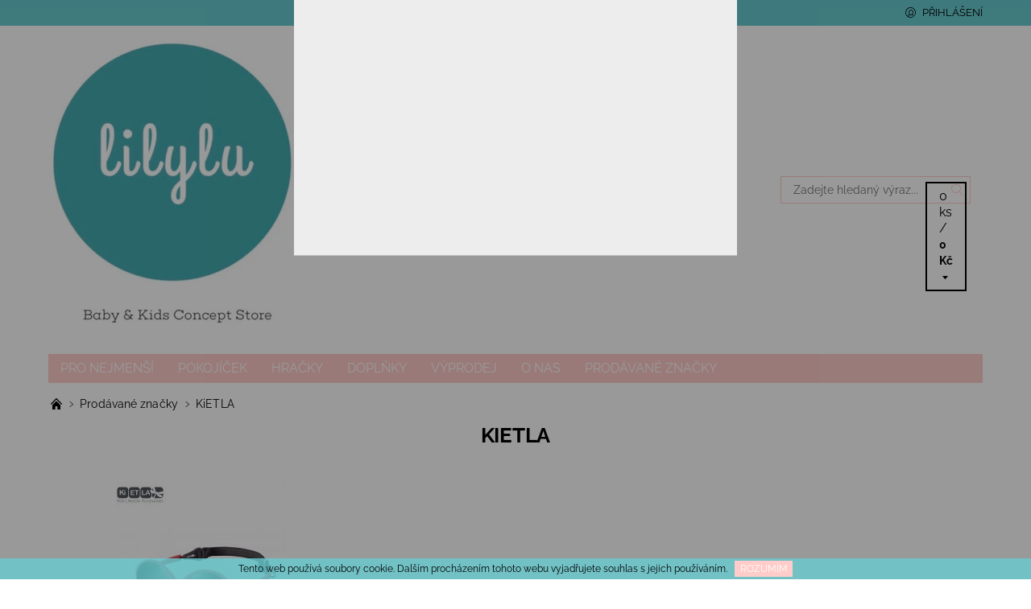

--- FILE ---
content_type: text/html; charset=utf-8
request_url: https://www.lilylu.cz/znacka/kietla/
body_size: 16864
content:
<!DOCTYPE html>
<html id="css" xml:lang='cs' lang='cs' class="external-fonts-loaded">
    <head>
        <link rel="preconnect" href="https://cdn.myshoptet.com" /><link rel="dns-prefetch" href="https://cdn.myshoptet.com" /><link rel="preload" href="https://cdn.myshoptet.com/prj/dist/master/cms/libs/jquery/jquery-1.11.3.min.js" as="script" />        <script>
dataLayer = [];
dataLayer.push({'shoptet' : {
    "pageId": -24,
    "pageType": "article",
    "currency": "CZK",
    "currencyInfo": {
        "decimalSeparator": ",",
        "exchangeRate": 1,
        "priceDecimalPlaces": 2,
        "symbol": "K\u010d",
        "symbolLeft": 0,
        "thousandSeparator": " "
    },
    "language": "cs",
    "projectId": 147233,
    "cartInfo": {
        "id": null,
        "freeShipping": false,
        "freeShippingFrom": 3000,
        "leftToFreeGift": {
            "formattedPrice": "0 K\u010d",
            "priceLeft": 0
        },
        "freeGift": false,
        "leftToFreeShipping": {
            "priceLeft": 3000,
            "dependOnRegion": 0,
            "formattedPrice": "3 000 K\u010d"
        },
        "discountCoupon": [],
        "getNoBillingShippingPrice": {
            "withoutVat": 0,
            "vat": 0,
            "withVat": 0
        },
        "cartItems": [],
        "taxMode": "ORDINARY"
    },
    "cart": [],
    "customer": {
        "priceRatio": 1,
        "priceListId": 1,
        "groupId": null,
        "registered": false,
        "mainAccount": false
    }
}});
</script>

        <meta http-equiv="content-type" content="text/html; charset=utf-8" />
        <title>LilyLu Vašim dětem</title>

        <meta name="viewport" content="width=device-width, initial-scale=1.0" />
        <meta name="format-detection" content="telephone=no" />

        
            <meta property="og:type" content="website"><meta property="og:site_name" content="lilylu.cz"><meta property="og:url" content="https://www.lilylu.cz/znacka/kietla/"><meta property="og:title" content="LilyLu Vašim dětem"><meta name="author" content="LilyLu"><meta name="web_author" content="Shoptet.cz"><meta name="dcterms.rightsHolder" content="www.lilylu.cz"><meta name="robots" content="index,follow"><meta property="og:image" content="https://cdn.myshoptet.com/usr/www.lilylu.cz/user/logos/0d38a98e-f3e5-4a64-b89e-cdec04f6eae7.jpeg?t=1768418215"><meta property="og:description" content="#MAILEG#, #ELHEE#, #MINIBE#, #METOO#, #WHISBEAR#, #WHEELYBUG#, #JELLYCAT#"><meta name="description" content="#MAILEG#, #ELHEE#, #MINIBE#, #METOO#, #WHISBEAR#, #WHEELYBUG#, #JELLYCAT#"><meta name="google-site-verification" content='<meta name="google-site-verification" content="8o9osz4rXtej2O-Yb9T2-52gbsKHBqiDRRMGQCdpQJs" />'>
        


        
        <noscript>
            <style media="screen">
                #category-filter-hover {
                    display: block !important;
                }
            </style>
        </noscript>
        
    <link href="https://cdn.myshoptet.com/prj/dist/master/cms/templates/frontend_templates/shared/css/font-face/raleway.css" rel="stylesheet"><link href="https://cdn.myshoptet.com/prj/dist/master/shop/dist/font-shoptet-06.css.e6903393d3bd5aa27e58.css" rel="stylesheet">    <script>
    var oldBrowser = false;
    </script>
    <!--[if lt IE 9]>
        <script src="https://cdnjs.cloudflare.com/ajax/libs/html5shiv/3.7.3/html5shiv.js"></script>
        <script>
            var oldBrowser = '<strong>Upozornění!</strong> Používáte zastaralý prohlížeč, který již není podporován. Prosím <a href="https://www.whatismybrowser.com/" target="_blank" rel="nofollow">aktualizujte svůj prohlížeč</a> a zvyšte své UX.';
        </script>
    <![endif]-->

        <style>:root {--color-primary: #ffccc9;--color-primary-h: 3;--color-primary-s: 100%;--color-primary-l: 89%;--color-primary-hover: #68cbd0;--color-primary-hover-h: 183;--color-primary-hover-s: 53%;--color-primary-hover-l: 61%;--color-secondary: #68cbd0;--color-secondary-h: 183;--color-secondary-s: 53%;--color-secondary-l: 61%;--color-secondary-hover: #ffccc9;--color-secondary-hover-h: 3;--color-secondary-hover-s: 100%;--color-secondary-hover-l: 89%;--color-tertiary: #000000;--color-tertiary-h: 0;--color-tertiary-s: 0%;--color-tertiary-l: 0%;--color-tertiary-hover: #000000;--color-tertiary-hover-h: 0;--color-tertiary-hover-s: 0%;--color-tertiary-hover-l: 0%;--color-header-background: #ffffff;--template-font: "Raleway";--template-headings-font: "Raleway";--header-background-url: none;--cookies-notice-background: #1A1937;--cookies-notice-color: #F8FAFB;--cookies-notice-button-hover: #f5f5f5;--cookies-notice-link-hover: #27263f;--templates-update-management-preview-mode-content: "Náhled aktualizací šablony je aktivní pro váš prohlížeč."}</style>

        <style>:root {--logo-x-position: 10px;--logo-y-position: 10px;--front-image-x-position: 0px;--front-image-y-position: 0px;}</style>

        <link href="https://cdn.myshoptet.com/prj/dist/master/shop/dist/main-06.css.864c5a6d54b488b8ad20.css" rel="stylesheet" media="screen" />

        <link rel="stylesheet" href="https://cdn.myshoptet.com/prj/dist/master/cms/templates/frontend_templates/_/css/print.css" media="print" />
                            <link rel="shortcut icon" href="/favicon.ico" type="image/x-icon" />
                                    <link rel="canonical" href="https://www.lilylu.cz/znacka/kietla/" />
        
        
        
            <script>
        var _hwq = _hwq || [];
        _hwq.push(['setKey', 'EB71B8B80562BB1BD88DBF4190230E23']);
        _hwq.push(['setTopPos', '200']);
        _hwq.push(['showWidget', '22']);
        (function() {
            var ho = document.createElement('script');
            ho.src = 'https://cz.im9.cz/direct/i/gjs.php?n=wdgt&sak=EB71B8B80562BB1BD88DBF4190230E23';
            var s = document.getElementsByTagName('script')[0]; s.parentNode.insertBefore(ho, s);
        })();
    </script>

                
                    
                <script>var shoptet = shoptet || {};shoptet.abilities = {"about":{"generation":2,"id":"06"},"config":{"category":{"product":{"image_size":"detail_alt_1"}},"navigation_breakpoint":991,"number_of_active_related_products":2,"product_slider":{"autoplay":false,"autoplay_speed":3000,"loop":true,"navigation":true,"pagination":true,"shadow_size":0}},"elements":{"recapitulation_in_checkout":true},"feature":{"directional_thumbnails":false,"extended_ajax_cart":false,"extended_search_whisperer":false,"fixed_header":false,"images_in_menu":false,"product_slider":false,"simple_ajax_cart":true,"smart_labels":false,"tabs_accordion":false,"tabs_responsive":false,"top_navigation_menu":false,"user_action_fullscreen":false}};shoptet.design = {"template":{"name":"Soul","colorVariant":"06-five"},"layout":{"homepage":"catalog3","subPage":"catalog3","productDetail":"catalog3"},"colorScheme":{"conversionColor":"#68cbd0","conversionColorHover":"#ffccc9","color1":"#ffccc9","color2":"#68cbd0","color3":"#000000","color4":"#000000"},"fonts":{"heading":"Raleway","text":"Raleway"},"header":{"backgroundImage":null,"image":null,"logo":"https:\/\/www.lilylu.czuser\/logos\/0d38a98e-f3e5-4a64-b89e-cdec04f6eae7.jpeg","color":"#ffffff"},"background":{"enabled":false,"color":null,"image":null}};shoptet.config = {};shoptet.events = {};shoptet.runtime = {};shoptet.content = shoptet.content || {};shoptet.updates = {};shoptet.messages = [];shoptet.messages['lightboxImg'] = "Obrázek";shoptet.messages['lightboxOf'] = "z";shoptet.messages['more'] = "Více";shoptet.messages['cancel'] = "Zrušit";shoptet.messages['removedItem'] = "Položka byla odstraněna z košíku.";shoptet.messages['discountCouponWarning'] = "Zapomněli jste uplatnit slevový kupón. Pro pokračování jej uplatněte pomocí tlačítka vedle vstupního pole, nebo jej smažte.";shoptet.messages['charsNeeded'] = "Prosím, použijte minimálně 3 znaky!";shoptet.messages['invalidCompanyId'] = "Neplané IČ, povoleny jsou pouze číslice";shoptet.messages['needHelp'] = "Potřebujete pomoc?";shoptet.messages['showContacts'] = "Zobrazit kontakty";shoptet.messages['hideContacts'] = "Skrýt kontakty";shoptet.messages['ajaxError'] = "Došlo k chybě; obnovte prosím stránku a zkuste to znovu.";shoptet.messages['variantWarning'] = "Zvolte prosím variantu produktu.";shoptet.messages['chooseVariant'] = "Zvolte variantu";shoptet.messages['unavailableVariant'] = "Tato varianta není dostupná a není možné ji objednat.";shoptet.messages['withVat'] = "včetně DPH";shoptet.messages['withoutVat'] = "bez DPH";shoptet.messages['toCart'] = "Do košíku";shoptet.messages['emptyCart'] = "Prázdný košík";shoptet.messages['change'] = "Změnit";shoptet.messages['chosenBranch'] = "Zvolená pobočka";shoptet.messages['validatorRequired'] = "Povinné pole";shoptet.messages['validatorEmail'] = "Prosím vložte platnou e-mailovou adresu";shoptet.messages['validatorUrl'] = "Prosím vložte platnou URL adresu";shoptet.messages['validatorDate'] = "Prosím vložte platné datum";shoptet.messages['validatorNumber'] = "Vložte číslo";shoptet.messages['validatorDigits'] = "Prosím vložte pouze číslice";shoptet.messages['validatorCheckbox'] = "Zadejte prosím všechna povinná pole";shoptet.messages['validatorConsent'] = "Bez souhlasu nelze odeslat.";shoptet.messages['validatorPassword'] = "Hesla se neshodují";shoptet.messages['validatorInvalidPhoneNumber'] = "Vyplňte prosím platné telefonní číslo bez předvolby.";shoptet.messages['validatorInvalidPhoneNumberSuggestedRegion'] = "Neplatné číslo — navržený region: %1";shoptet.messages['validatorInvalidCompanyId'] = "Neplatné IČ, musí být ve tvaru jako %1";shoptet.messages['validatorFullName'] = "Nezapomněli jste příjmení?";shoptet.messages['validatorHouseNumber'] = "Prosím zadejte správné číslo domu";shoptet.messages['validatorZipCode'] = "Zadané PSČ neodpovídá zvolené zemi";shoptet.messages['validatorShortPhoneNumber'] = "Telefonní číslo musí mít min. 8 znaků";shoptet.messages['choose-personal-collection'] = "Prosím vyberte místo doručení u osobního odběru, není zvoleno.";shoptet.messages['choose-external-shipping'] = "Upřesněte prosím vybraný způsob dopravy";shoptet.messages['choose-ceska-posta'] = "Pobočka České Pošty není určena, zvolte prosím některou";shoptet.messages['choose-hupostPostaPont'] = "Pobočka Maďarské pošty není vybrána, zvolte prosím nějakou";shoptet.messages['choose-postSk'] = "Pobočka Slovenské pošty není zvolena, vyberte prosím některou";shoptet.messages['choose-ulozenka'] = "Pobočka Uloženky nebyla zvolena, prosím vyberte některou";shoptet.messages['choose-zasilkovna'] = "Pobočka Zásilkovny nebyla zvolena, prosím vyberte některou";shoptet.messages['choose-ppl-cz'] = "Pobočka PPL ParcelShop nebyla vybrána, vyberte prosím jednu";shoptet.messages['choose-glsCz'] = "Pobočka GLS ParcelShop nebyla zvolena, prosím vyberte některou";shoptet.messages['choose-dpd-cz'] = "Ani jedna z poboček služby DPD Parcel Shop nebyla zvolená, prosím vyberte si jednu z možností.";shoptet.messages['watchdogType'] = "Je zapotřebí vybrat jednu z možností u sledování produktu.";shoptet.messages['watchdog-consent-required'] = "Musíte zaškrtnout všechny povinné souhlasy";shoptet.messages['watchdogEmailEmpty'] = "Prosím vyplňte e-mail";shoptet.messages['privacyPolicy'] = 'Musíte souhlasit s ochranou osobních údajů';shoptet.messages['amountChanged'] = '(množství bylo změněno)';shoptet.messages['unavailableCombination'] = 'Není k dispozici v této kombinaci';shoptet.messages['specifyShippingMethod'] = 'Upřesněte dopravu';shoptet.messages['PIScountryOptionMoreBanks'] = 'Možnost platby z %1 bank';shoptet.messages['PIScountryOptionOneBank'] = 'Možnost platby z 1 banky';shoptet.messages['PIScurrencyInfoCZK'] = 'V měně CZK lze zaplatit pouze prostřednictvím českých bank.';shoptet.messages['PIScurrencyInfoHUF'] = 'V měně HUF lze zaplatit pouze prostřednictvím maďarských bank.';shoptet.messages['validatorVatIdWaiting'] = "Ověřujeme";shoptet.messages['validatorVatIdValid'] = "Ověřeno";shoptet.messages['validatorVatIdInvalid'] = "DIČ se nepodařilo ověřit, i přesto můžete objednávku dokončit";shoptet.messages['validatorVatIdInvalidOrderForbid'] = "Zadané DIČ nelze nyní ověřit, protože služba ověřování je dočasně nedostupná. Zkuste opakovat zadání později, nebo DIČ vymažte s vaši objednávku dokončete v režimu OSS. Případně kontaktujte prodejce.";shoptet.messages['validatorVatIdInvalidOssRegime'] = "Zadané DIČ nemůže být ověřeno, protože služba ověřování je dočasně nedostupná. Vaše objednávka bude dokončena v režimu OSS. Případně kontaktujte prodejce.";shoptet.messages['previous'] = "Předchozí";shoptet.messages['next'] = "Následující";shoptet.messages['close'] = "Zavřít";shoptet.messages['imageWithoutAlt'] = "Tento obrázek nemá popisek";shoptet.messages['newQuantity'] = "Nové množství:";shoptet.messages['currentQuantity'] = "Aktuální množství:";shoptet.messages['quantityRange'] = "Prosím vložte číslo v rozmezí %1 a %2";shoptet.messages['skipped'] = "Přeskočeno";shoptet.messages.validator = {};shoptet.messages.validator.nameRequired = "Zadejte jméno a příjmení.";shoptet.messages.validator.emailRequired = "Zadejte e-mailovou adresu (např. jan.novak@example.com).";shoptet.messages.validator.phoneRequired = "Zadejte telefonní číslo.";shoptet.messages.validator.messageRequired = "Napište komentář.";shoptet.messages.validator.descriptionRequired = shoptet.messages.validator.messageRequired;shoptet.messages.validator.captchaRequired = "Vyplňte bezpečnostní kontrolu.";shoptet.messages.validator.consentsRequired = "Potvrďte svůj souhlas.";shoptet.messages.validator.scoreRequired = "Zadejte počet hvězdiček.";shoptet.messages.validator.passwordRequired = "Zadejte heslo, které bude obsahovat min. 4 znaky.";shoptet.messages.validator.passwordAgainRequired = shoptet.messages.validator.passwordRequired;shoptet.messages.validator.currentPasswordRequired = shoptet.messages.validator.passwordRequired;shoptet.messages.validator.birthdateRequired = "Zadejte datum narození.";shoptet.messages.validator.billFullNameRequired = "Zadejte jméno a příjmení.";shoptet.messages.validator.deliveryFullNameRequired = shoptet.messages.validator.billFullNameRequired;shoptet.messages.validator.billStreetRequired = "Zadejte název ulice.";shoptet.messages.validator.deliveryStreetRequired = shoptet.messages.validator.billStreetRequired;shoptet.messages.validator.billHouseNumberRequired = "Zadejte číslo domu.";shoptet.messages.validator.deliveryHouseNumberRequired = shoptet.messages.validator.billHouseNumberRequired;shoptet.messages.validator.billZipRequired = "Zadejte PSČ.";shoptet.messages.validator.deliveryZipRequired = shoptet.messages.validator.billZipRequired;shoptet.messages.validator.billCityRequired = "Zadejte název města.";shoptet.messages.validator.deliveryCityRequired = shoptet.messages.validator.billCityRequired;shoptet.messages.validator.companyIdRequired = "Zadejte IČ.";shoptet.messages.validator.vatIdRequired = "Zadejte DIČ.";shoptet.messages.validator.billCompanyRequired = "Zadejte název společnosti.";shoptet.messages['loading'] = "Načítám…";shoptet.messages['stillLoading'] = "Stále načítám…";shoptet.messages['loadingFailed'] = "Načtení se nezdařilo. Zkuste to znovu.";shoptet.messages['productsSorted'] = "Produkty seřazeny.";shoptet.messages['formLoadingFailed'] = "Formulář se nepodařilo načíst. Zkuste to prosím znovu.";shoptet.messages.moreInfo = "Více informací";shoptet.config.showAdvancedOrder = true;shoptet.config.orderingProcess = {active: false,step: false};shoptet.config.documentsRounding = '3';shoptet.config.documentPriceDecimalPlaces = '0';shoptet.config.thousandSeparator = ' ';shoptet.config.decSeparator = ',';shoptet.config.decPlaces = '2';shoptet.config.decPlacesSystemDefault = '2';shoptet.config.currencySymbol = 'Kč';shoptet.config.currencySymbolLeft = '0';shoptet.config.defaultVatIncluded = 1;shoptet.config.defaultProductMaxAmount = 9999;shoptet.config.inStockAvailabilityId = -1;shoptet.config.defaultProductMaxAmount = 9999;shoptet.config.inStockAvailabilityId = -1;shoptet.config.cartActionUrl = '/action/Cart';shoptet.config.advancedOrderUrl = '/action/Cart/GetExtendedOrder/';shoptet.config.cartContentUrl = '/action/Cart/GetCartContent/';shoptet.config.stockAmountUrl = '/action/ProductStockAmount/';shoptet.config.addToCartUrl = '/action/Cart/addCartItem/';shoptet.config.removeFromCartUrl = '/action/Cart/deleteCartItem/';shoptet.config.updateCartUrl = '/action/Cart/setCartItemAmount/';shoptet.config.addDiscountCouponUrl = '/action/Cart/addDiscountCoupon/';shoptet.config.setSelectedGiftUrl = '/action/Cart/setSelectedGift/';shoptet.config.rateProduct = '/action/ProductDetail/RateProduct/';shoptet.config.customerDataUrl = '/action/OrderingProcess/step2CustomerAjax/';shoptet.config.registerUrl = '/registrace/';shoptet.config.agreementCookieName = 'site-agreement';shoptet.config.cookiesConsentUrl = '/action/CustomerCookieConsent/';shoptet.config.cookiesConsentIsActive = 0;shoptet.config.cookiesConsentOptAnalytics = 'analytics';shoptet.config.cookiesConsentOptPersonalisation = 'personalisation';shoptet.config.cookiesConsentOptNone = 'none';shoptet.config.cookiesConsentRefuseDuration = 7;shoptet.config.cookiesConsentName = 'CookiesConsent';shoptet.config.agreementCookieExpire = 30;shoptet.config.cookiesConsentSettingsUrl = '/cookies-settings/';shoptet.config.fonts = {"google":{"attributes":"400,700,900:latin-ext","families":["Raleway"],"urls":["https:\/\/cdn.myshoptet.com\/prj\/dist\/master\/cms\/templates\/frontend_templates\/shared\/css\/font-face\/raleway.css"]},"custom":{"families":["shoptet"],"urls":["https:\/\/cdn.myshoptet.com\/prj\/dist\/master\/shop\/dist\/font-shoptet-06.css.e6903393d3bd5aa27e58.css"]}};shoptet.config.mobileHeaderVersion = '1';shoptet.config.fbCAPIEnabled = false;shoptet.config.fbPixelEnabled = true;shoptet.config.fbCAPIUrl = '/action/FacebookCAPI/';shoptet.content.regexp = /strana-[0-9]+[\/]/g;shoptet.content.colorboxHeader = '<div class="colorbox-html-content">';shoptet.content.colorboxFooter = '</div>';shoptet.customer = {};shoptet.csrf = shoptet.csrf || {};shoptet.csrf.token = 'csrf_pA82qkNvb14d589aa12c9886';shoptet.csrf.invalidTokenModal = '<div><h2>Přihlaste se prosím znovu</h2><p>Omlouváme se, ale Váš CSRF token pravděpodobně vypršel. Abychom mohli udržet Vaši bezpečnost na co největší úrovni potřebujeme, abyste se znovu přihlásili.</p><p>Děkujeme za pochopení.</p><div><a href="/login/?backTo=%2Fznacka%2Fkietla%2F">Přihlášení</a></div></div> ';shoptet.csrf.formsSelector = 'csrf-enabled';shoptet.csrf.submitListener = true;shoptet.csrf.validateURL = '/action/ValidateCSRFToken/Index/';shoptet.csrf.refreshURL = '/action/RefreshCSRFTokenNew/Index/';shoptet.csrf.enabled = true;shoptet.config.googleAnalytics ||= {};shoptet.config.googleAnalytics.isGa4Enabled = true;shoptet.config.googleAnalytics.route ||= {};shoptet.config.googleAnalytics.route.ua = "UA";shoptet.config.googleAnalytics.route.ga4 = "GA4";shoptet.config.ums_a11y_category_page = true;shoptet.config.discussion_rating_forms = false;shoptet.config.ums_forms_redesign = false;shoptet.config.showPriceWithoutVat = '';shoptet.config.ums_a11y_login = false;</script>
        <script src="https://cdn.myshoptet.com/prj/dist/master/cms/libs/jquery/jquery-1.11.3.min.js"></script><script src="https://cdn.myshoptet.com/prj/dist/master/cms/libs/jquery/jquery-migrate-1.4.1.min.js"></script><script src="https://cdn.myshoptet.com/prj/dist/master/cms/libs/jquery/jquery-ui-1.8.24.min.js"></script>
    <script src="https://cdn.myshoptet.com/prj/dist/master/shop/dist/main-06.js.8c5f4d13342fcf9a0c71.js"></script>
<script src="https://cdn.myshoptet.com/prj/dist/master/shop/dist/shared-2g.js.aa13ef3ecca51cd89ec5.js"></script><script src="https://cdn.myshoptet.com/prj/dist/master/cms/libs/jqueryui/i18n/datepicker-cs.js"></script><script>if (window.self !== window.top) {const script = document.createElement('script');script.type = 'module';script.src = "https://cdn.myshoptet.com/prj/dist/master/shop/dist/editorPreview.js.e7168e827271d1c16a1d.js";document.body.appendChild(script);}</script>        <script>
            jQuery.extend(jQuery.cybergenicsFormValidator.messages, {
                required: "Povinné pole",
                email: "Prosím vložte platnou e-mailovou adresu",
                url: "Prosím vložte platnou URL adresu",
                date: "Prosím vložte platné datum",
                number: "Vložte číslo",
                digits: "Prosím vložte pouze číslice",
                checkbox: "Zadejte prosím všechna povinná pole",
                validatorConsent: "Bez souhlasu nelze odeslat.",
                password: "Hesla se neshodují",
                invalidPhoneNumber: "Vyplňte prosím platné telefonní číslo bez předvolby.",
                invalidCompanyId: 'Nevalidní IČ, musí mít přesně 8 čísel (před kratší IČ lze dát nuly)',
                fullName: "Nezapomněli jste příjmení?",
                zipCode: "Zadané PSČ neodpovídá zvolené zemi",
                houseNumber: "Prosím zadejte správné číslo domu",
                shortPhoneNumber: "Telefonní číslo musí mít min. 8 znaků",
                privacyPolicy: "Musíte souhlasit s ochranou osobních údajů"
            });
        </script>
                                    
                
        
        <!-- User include -->
                <!-- project html code header -->
<style type="text/css">
#tr-links { display: none; }
</style>

<style type="text/css">
h1 { text-align: center }
</style>


<style type="text/css">
#a-home { display: none }
</style>
<style type="text/css">
h1 { font-size: 1.6rem }
</style>
<style type="text/css">
#column-l-in #categories .categories .topic, #column-r #categories .categories .topic { font-size: 0.80rem; }
</style>
<style type="text/css"> #cat-price-filter, #param-filter-hover, #category-filter, #tab-pagi, .pagination-category-tabs { display: none } </style>
<style type="text/css"> .header-contacts { visibility: hidden } </style>
<style type="text/css">
#articles ul li a { color: #F6FAF5; }
</style>
<style>
/* Odstrani "oko" pri najeti na produkt */
.products .product:hover .p-image a:before,
.products .product:hover .p-image a:after {
    content: none;
}
</style>
<style type="text/css">
#menu li { font-size: 0.8rem; }
</style>
<style type="text/css">
#menu li a { font-weight: 400; }
</style>
<style type="text/css">
#menu li { font-size: 0.8rem }
</style>

<style>
/* Odstrani ozdobne linky - piktogramy mezi produkty a na homepage */
#welcome::before,
.decor-delimeter::before {
    content: none;
}
</style>

<style type="text/css"> #category-tabs { display: none } </style>
<style>
.instagram-logo::before{display: none !important;}
.instagram-logo img{width: 19px; margin-top: 1px;}
.header-social-icon a{width: auto !important;}
.header-social-icon a:hover{color: #ffccc9 !important;}
@media screen and (min-width: 950px) {
.header-info .large-4{width: 30.5% !important;}
#header-cart-wrapper {position: absolute; float: right; right: 20px; top: 7px !important;}
#header-cart{border: none !important; padding: 0 !important;}
#header-cart strong{font-size: 14px !important;}
.header-cart-count::before{vertical-align: top;font-size: 28px;height: 28px;}
.header-cart-count span{left: 0px;top: -2px;width: 30px;text-align: center;font-size: 11px;}
#cart-recapitulation{top: 26px !important;}
.header-cart-price{margin-left: 0 !important;}
}
@media screen and (max-width: 650px) {
#header-cart-wrapper{top: 55px !important; right: 15px !important;}
}
#menu .list-inline {padding-right: 0px !important; width: 100% !important;}
@media screen and (min-width: 1150px) {
.searchform {margin: 10px 0 0 0 !important; max-width: 200px; float: right; position: absolute; right: 0; top: 0;}
.searchform .s-word {background: #fff !important; border: 1px solid #efefef;}
.searchform form .tar {background: #fff !important;float: right !important;}
.b-search{background: url("/user/documents/upload/lupa.png") no-repeat !important; background-size: 18px auto !important;width: 20px !important; height: 20px !important;}
}
@media screen and (max-width: 1150px) {
.paticka-insta{margin-left: 0 !important;}
.searchform {max-width: 300px; float: none; position: absolute; top: -150px; left: 40%;}
.searchform .s-word {background: #fff !important; border: 1px solid #efefef;}
.searchform form .tar {background: #fff !important;float: right !important;}
.b-search{background: url("/user/documents/upload/lupa.png") no-repeat !important; background-size: 18px auto !important;width: 20px !important; height: 20px !important;}
}
#footer .ccr-single span, #footer .ccr-single a{color: #fff !important;}
#product-detail-info a{color: #000 !important;}
.bool-icon-single{background: #329a9d !important}
.searchform .s-word{display: none;z-index: 2;position: relative;}
.searchform:hover .s-word{display: block;}
#menu [title="Kontakty"]{z-index: 1;position: relative;}
.paticka-insta{width: 100%; max-width: 100%; margin-left: 20px; overflow: hidden; margin-top: 30px; float: left;}
.paticka-insta h3{border-bottom: 1px solid #e0e0e0; padding-bottom: 5px; width: 97.5%;} 
#menu .list-inline ul li a{font-weight: 300 !important;}
.list-manufacturers-letter a, article a{color: #329a9d !important;}
#summary-cart .reca-big-text, .ordering-process .red{color: #000 !important;}
#continue-order-button{color: #fff !important;}
.odber-popup{text-align: center; font-family: arial;}
.odber-popup #n-email{height: 33px !important;padding-left: 10px;}
.odber-popup .b-confirm{background: #000 !important;}
.odber-popup .b-confirm:hover{background: #222 !important;}
.site-agreement{background: #ededed !important; max-width: 550px !important;overflow-y: unset !important;top: 5% !important; width: 100%;}
.site-agreement-wrapper{background: rgba(0,0,0,0.4) !important;}
</style>

        <!-- /User include -->
                                <!-- Global site tag (gtag.js) - Google Analytics -->
    <script async src="https://www.googletagmanager.com/gtag/js?id=UA-99669823-1"></script>
    <script>
        
        window.dataLayer = window.dataLayer || [];
        function gtag(){dataLayer.push(arguments);}
        

        
        gtag('js', new Date());

                gtag('config', 'UA-99669823-1', { 'groups': "UA" });
        
        
                gtag('config', 'AW-851333163');
        
        
        
        
        
        
        
        
        
        
        
        
        
        
        
        
        
        
        document.addEventListener('DOMContentLoaded', function() {
            if (typeof shoptet.tracking !== 'undefined') {
                for (var id in shoptet.tracking.bannersList) {
                    gtag('event', 'view_promotion', {
                        "send_to": "UA",
                        "promotions": [
                            {
                                "id": shoptet.tracking.bannersList[id].id,
                                "name": shoptet.tracking.bannersList[id].name,
                                "position": shoptet.tracking.bannersList[id].position
                            }
                        ]
                    });
                }
            }

            shoptet.consent.onAccept(function(agreements) {
                if (agreements.length !== 0) {
                    console.debug('gtag consent accept');
                    var gtagConsentPayload =  {
                        'ad_storage': agreements.includes(shoptet.config.cookiesConsentOptPersonalisation)
                            ? 'granted' : 'denied',
                        'analytics_storage': agreements.includes(shoptet.config.cookiesConsentOptAnalytics)
                            ? 'granted' : 'denied',
                                                                                                'ad_user_data': agreements.includes(shoptet.config.cookiesConsentOptPersonalisation)
                            ? 'granted' : 'denied',
                        'ad_personalization': agreements.includes(shoptet.config.cookiesConsentOptPersonalisation)
                            ? 'granted' : 'denied',
                        };
                    console.debug('update consent data', gtagConsentPayload);
                    gtag('consent', 'update', gtagConsentPayload);
                    dataLayer.push(
                        { 'event': 'update_consent' }
                    );
                }
            });
        });
    </script>

                <!-- Facebook Pixel Code -->
<script>
!function(f,b,e,v,n,t,s){if(f.fbq)return;n=f.fbq=function(){n.callMethod?
            n.callMethod.apply(n,arguments):n.queue.push(arguments)};if(!f._fbq)f._fbq=n;
            n.push=n;n.loaded=!0;n.version='2.0';n.queue=[];t=b.createElement(e);t.async=!0;
            t.src=v;s=b.getElementsByTagName(e)[0];s.parentNode.insertBefore(t,s)}(window,
            document,'script','//connect.facebook.net/en_US/fbevents.js');
$(document).ready(function(){
fbq('set', 'autoConfig', 'false', '646556212667021')
fbq("init", "646556212667021", {}, { agent:"plshoptet" });
fbq("track", "PageView",{}, {"eventID":"580a1ec46453d861207e5a10640c68c9"});
window.dataLayer = window.dataLayer || [];
dataLayer.push({"fbpixel": "loaded","event": "fbloaded"});
});
</script>
<noscript>
<img height="1" width="1" style="display:none" src="https://www.facebook.com/tr?id=646556212667021&ev=PageView&noscript=1"/>
</noscript>
<!-- End Facebook Pixel Code -->

                                                    </head>
    <body class="desktop id--24 in-znacka template-06 type-manufacturer-detail page-category ajax-add-to-cart">
        <div id="fb-root"></div>
        <script>
            window.fbAsyncInit = function() {
                FB.init({
//                    appId            : 'your-app-id',
                    autoLogAppEvents : true,
                    xfbml            : true,
                    version          : 'v19.0'
                });
            };
        </script>
        <script async defer crossorigin="anonymous" src="https://connect.facebook.net/cs_CZ/sdk.js"></script><div id="main-wrapper"><div id="main-wrapper-in"><header id="header"><div class="header-info-wrap">
    <div class="row">
                                    
                <ul class="header-contacts list-inline large-6 medium-6 small-12 columns">
                                                                                                            <li class="header-phone menu-element-link icon-phone-before">
                            <a href="tel:+420604962479" title="Telefon">+420 604 962 479</a>
                        </li>
                                                                <li class="header-email menu-element-link icon-mail-before">
                                                            <a href="mailto:info&#64;lilylu.cz">info<!---->&#64;<!---->lilylu.cz</a>
                                                    </li>
                                    </ul><ul class="currency-switcher large-6 medium-6 small-6 columns text-right list-inline">
            
                                                            
            
                                <li id="top-links">
                                             <ul class="responsive-mobile-hidden box-account-links list-inline"><li class="menu-element-link icon-login-before"><a class="icon-account-login" href="/login/?backTo=%2Fznacka%2Fkietla%2F" title="Přihlášení" data-testid="signin" rel="nofollow">Přihlášení</a></li></ul>
                </li>
            
        </ul>
    </div>
</div>

<div class="row">
    <div class="columns">
        <div class="header-in-wrap valign-middle-block large-12 medium-12 small-12">
            
                                                <div class="large-6 medium-6 small-12 columns">
                                                             <a href="/" id="logo" class="clearfix" title="LilyLu" data-testid="linkWebsiteLogo"><img src="https://cdn.myshoptet.com/usr/www.lilylu.cz/user/logos/0d38a98e-f3e5-4a64-b89e-cdec04f6eae7.jpeg" alt="LilyLu" /></a>
                </div><ul class="header-in large-6 medium-6 small-12 columns text-right list-inline valign-top-inline">
                
                                        <li class="header-seachform-wrap" itemscope itemtype="https://schema.org/WebSite">
                        <meta itemprop="headline" content="Prodávané značky"/>
<meta itemprop="url" content="https://www.lilylu.cz"/>
        <meta itemprop="text" content="#MAILEG#, #ELHEE#, #MINIBE#, #METOO#, #WHISBEAR#, #WHEELYBUG#, #JELLYCAT#"/>

                        <form class="search-whisperer-wrap search-whisperer-wrap-v1" action="/action/ProductSearch/prepareString/" method="post" itemprop="potentialAction" itemscope itemtype="https://schema.org/SearchAction" data-testid="searchForm">
                            <fieldset>
                                <meta itemprop="target" content="https://www.lilylu.cz/vyhledavani/?string={string}"/>
                                <input type="hidden" name="language" value="cs" />
                                <input type="search" name="string" itemprop="query-input" class="query-input s-word" placeholder="Zadejte hledaný výraz..." autocomplete="off" data-testid="searchInput" /><button type="submit" class="search-submit icon-magnifier-after" value="Hledat" data-testid="searchBtn"></button>
                                <div class="search-whisperer-container-js"></div>
                                <div class="search-notice large-12 medium-12 small-12" data-testid="searchMsg">Prosím, použijte minimálně 3 znaky!</div>
                            </fieldset>
                        </form>
                    </li><li class="header-cart-wrap icon-filled-arrow-down-after menu-element-wrap place-cart-here"><div id="header-cart-wrapper" class="header-cart-wrapper menu-element-wrap">
    <a href="/kosik/" id="header-cart" class="header-cart" data-testid="headerCart" rel="nofollow">
        
        
    <span class="responsive-mobile-visible responsive-all-hidden header-cart-pieces" data-testid="headerCartCount">0 ks / </span>

        <strong class="header-cart-price" data-testid="headerCartPrice">
            0 Kč
        </strong>
    </a>

    <div id="cart-recapitulation" class="cart-recapitulation menu-element-submenu align-right hover-hidden" data-testid="popupCartWidget">
                    <div class="cart-reca-single darken tac" data-testid="cartTitle">
                Váš nákupní košík je prázdný            </div>
            </div>
</div>
</li>
                
            </ul>
            <a href="/login/?backTo=%2Fznacka%2Fkietla%2F" class="mobile-login visible-for-small-only icon-login-before" title="Přihlášení" data-testid="signin" rel="nofollow"></a>
        </div>
        
                             <nav id="menu" class="navigation-wrap clearfix"><ul class="navigation list-inline valign-top-inline left"><li class="first-line"><a href="/" id="a-home" class="menu-element-link" data-testid="headerMenuItem">Úvodní stránka</a></li><li class="menu-item-792 valign-top-inline menu-element-wrap">    <span class="icon-arrow-right-before mobile-menu-element-link"></span>
<a href="/pro-nejmensi-2/" class="menu-element-link" data-testid="headerMenuItem">
    PRO NEJMENŠÍ
</a>
                <ul class="menu-element-submenu align-left hover-hidden">
                            <li class="menu-item-1238">
                    <a href="/bambusova-cepice-s-ksiltem-2/" class="icon-arrow-right-before">Bambusová čepice s kšiltem</a>
                </li>
                            <li class="menu-item-1200">
                    <a href="/dudliky-z-prirodniho-kaucuku-2/" class="icon-arrow-right-before" data-image="https://cdn.myshoptet.com/usr/www.lilylu.cz/user/categories/thumb/bibs-cumlik_vanilla-nocny_blush-nocny-i.jpg">Dudlíky z přírodního kaučuku</a>
                </li>
                            <li class="menu-item-951">
                    <a href="/hracky/" class="icon-arrow-right-before" data-image="https://cdn.myshoptet.com/usr/www.lilylu.cz/user/categories/thumb/3214-img_1983.jpg">Hračky</a>
                </li>
                            <li class="menu-item-957">
                    <a href="/textil/" class="icon-arrow-right-before">Textil</a>
                </li>
                            <li class="menu-item-1211">
                    <a href="/zubni-kartacek-a-kousatko-2v1/" class="icon-arrow-right-before">Zubní kartáček a kousátko 2v1</a>
                </li>
                            <li class="menu-item-1280">
                    <a href="/kojenecke-lahve-a-savicky/" class="icon-arrow-right-before">Kojenecké láhve a savičky</a>
                </li>
                            <li class="menu-item-1286">
                    <a href="/detska-chrastitka/" class="icon-arrow-right-before">Dětská chrastítka</a>
                </li>
                    </ul>
    </li><li class="menu-item-870 valign-top-inline menu-element-wrap">    <span class="icon-arrow-right-before mobile-menu-element-link"></span>
<a href="/pokojicek/" class="menu-element-link" data-testid="headerMenuItem">
    POKOJÍČEK
</a>
                <ul class="menu-element-submenu align-left hover-hidden">
                            <li class="menu-item-1143">
                    <a href="/detske-vesaky--rukojeti-2/" class="icon-arrow-right-before">Dětské věšáky /rukojeti</a>
                </li>
                            <li class="menu-item-969">
                    <a href="/osvetleni/" class="icon-arrow-right-before"> Osvětlení</a>
                </li>
                            <li class="menu-item-963">
                    <a href="/textil-2/" class="icon-arrow-right-before">Textil</a>
                </li>
                    </ul>
    </li><li class="menu-item-1113 valign-top-inline menu-element-wrap">    <span class="icon-arrow-right-before mobile-menu-element-link"></span>
<a href="/hracky-2/" class="menu-element-link" data-testid="headerMenuItem">
    HRAČKY
</a>
                <ul class="menu-element-submenu align-left hover-hidden">
                            <li class="menu-item-1271">
                    <a href="/maileg/" class="icon-arrow-right-before" data-image="https://cdn.myshoptet.com/usr/www.lilylu.cz/user/categories/thumb/11-8110-00.jpg">Maileg</a>
                </li>
                            <li class="menu-item-834">
                    <a href="/bazenky-s-micky/" class="icon-arrow-right-before">Bazénky s míčky </a>
                </li>
                            <li class="menu-item-1122">
                    <a href="/drevene-hracky/" class="icon-arrow-right-before">Dřevěné hračky </a>
                </li>
                            <li class="menu-item-1205">
                    <a href="/kocarky-pro-panenky/" class="icon-arrow-right-before">Kočárky pro panenky</a>
                </li>
                            <li class="menu-item-1125">
                    <a href="/odrazedla/" class="icon-arrow-right-before">Odrážedla</a>
                </li>
                            <li class="menu-item-1128">
                    <a href="/panenky/" class="icon-arrow-right-before">Panenky</a>
                </li>
                            <li class="menu-item-1119">
                    <a href="/plysove-hracky/" class="icon-arrow-right-before">Plyšové hračky</a>
                </li>
                            <li class="menu-item-1116">
                    <a href="/prirodni-hracky/" class="icon-arrow-right-before">Přírodní hráčky</a>
                </li>
                    </ul>
    </li><li class="menu-item-912 valign-top-inline menu-element-wrap">    <span class="icon-arrow-right-before mobile-menu-element-link"></span>
<a href="/doplnky-2/" class="menu-element-link" data-testid="headerMenuItem">
    DOPLŇKY 
</a>
                <ul class="menu-element-submenu align-left hover-hidden">
                            <li class="menu-item-1235">
                    <a href="/bambusova-cepice-s-ksiltem/" class="icon-arrow-right-before">Bambusová čepice s kšiltem</a>
                </li>
                            <li class="menu-item-1059">
                    <a href="/detske-penezenky/" class="icon-arrow-right-before">Dětské peněženky</a>
                </li>
                            <li class="menu-item-1137">
                    <a href="/detske-slunecni-bryle/" class="icon-arrow-right-before">Dětské sluneční brýle</a>
                </li>
                            <li class="menu-item-1182">
                    <a href="/kosmeticky-2/" class="icon-arrow-right-before">Kosmetičky</a>
                </li>
                            <li class="menu-item-843">
                    <a href="/sponky-do-vlasu/" class="icon-arrow-right-before">Sponky do vlasů</a>
                </li>
                    </ul>
    </li><li class="menu-item-1290 valign-top-inline"><a href="/vyprodej/" class="menu-element-link" data-testid="headerMenuItem">
    VÝPRODEJ
</a>
</li><li class="menu-item-1253 valign-top-inline"><a href="/o-nas/" class="menu-element-link" target="_blank" data-testid="headerMenuItem">
    O nas
</a>
</li><li class="menu-item--24"><a href="/znacka/" class="menu-element-link" data-testid="headerMenuItem">
    Prodávané značky
</a>
</li></ul><div id="menu-helper-wrapper" class="menu-helper-wrap menu-element-wrap right"><div id="menu-helper" class="menu-helper" data-testid="hamburgerMenu"><span class="menu-helper-line line-1"></span><span class="menu-helper-line line-2"></span><span class="menu-helper-line line-3"></span></div><ul id="menu-helper-box" class="menu-element-submenu align-right hidden-js hover-hidden"></ul></div></nav>
        
        <script>
            $(document).ready(function() {
                checkSearchForm($('.search-whisperer-wrap'), "Prosím, použijte minimálně 3 znaky!");
            });
            var userOptions = {
                carousel : {
                    stepTimer : 5000,
                    fadeTimer : 800
                }
            };
        </script>
        
    </div>
</div>
</header><div id="main" class="row"><div id="main-in" class="large-12 medium-12 small-12 columns"><div id="main-in-in"><div id="content">    <p id="navigation" class="bread-navigation" itemscope itemtype="https://schema.org/BreadcrumbList">
                                                                                                        <span id="navigation-first" class="icon-arrow-right-after" data-basetitle="LilyLu" itemprop="itemListElement" itemscope itemtype="https://schema.org/ListItem">
                    <a href="/" title="" class="bread-navigation-home-icon" itemprop="item">
                        <span class="icon-home-before"></span><meta itemprop="name" content="Domů" />                    </a>
                    <meta itemprop="position" content="1" />
                </span>
                                                        <span id="navigation-1" class="icon-arrow-right-after" itemprop="itemListElement" itemscope itemtype="https://schema.org/ListItem">
                        <a href="/znacka/" title="Prodávané značky" itemprop="item"><span itemprop="name">Prodávané značky</span></a>
                        <meta itemprop="position" content="2" />
                    </span>
                                                                            <span id="navigation-2" itemprop="itemListElement" itemscope itemtype="https://schema.org/ListItem">
                        <meta itemprop="item" content="https://www.lilylu.cz/znacka/kietla/" />
                        <meta itemprop="position" content="3" />
                        <span itemprop="name" data-title="KiETLA">KiETLA</span>
                    </span>
                            </p>
<div class="large-12 medium-12 small-12 left"><main id="content-in" class="large-12 medium-12 small-12 right">


    <h1 data-testid="titleCategory">KiETLA</h1>
    
                

        <div id="filters-wrapper"></div>
                                            
    
    
        
                    
                
    
    
    <div id="filters-default-position" data-filters-default-position="trash"></div>
    <div id="category-filter-wrapper" class="">

                    <div id="category-filter" class="valign-middle-block">
                
                                                                    <div id="param-filter-left" class="large-12 medium-12 small-12 left">
                            <div><form action="/action/ProductsListing/setStockFilter/" method="post"><fieldset id="stock-filter"><div class="param-filter-single-cell large-12 medium-12 left"><label ><input data-url="https://www.lilylu.cz/znacka/kietla/?stock=1" data-filter-id="1" data-filter-code="stock" type="checkbox" name="stock" value="1" />Na skladě</label><noscript><p class="tar"><input type="submit" value="OK" /></p></noscript><input type="hidden" name="referer" value="/znacka/kietla/" /></div></fieldset></form></div>
        
                            
    <div class="boolean-filter"><form action="/action/ProductsListing/setDoubledotFilter/" method="post"><fieldset class="parametric-filter">
                        <div class="param-filter-single-cell small-12">
    <label class=" disabled element-disabled" >
                            <input data-url="https://www.lilylu.cz/znacka/kietla/?dd=1" data-filter-id="1" data-filter-code="dd" type="checkbox" name=dd[] id=dd[]1 value="1"  disabled="disabled" />Akce            </label>
</div>

                        <div class="param-filter-single-cell small-12">
    <label class=" disabled element-disabled" >
                            <input data-url="https://www.lilylu.cz/znacka/kietla/?dd=2" data-filter-id="2" data-filter-code="dd" type="checkbox" name=dd[] id=dd[]2 value="2"  disabled="disabled" />Novinka            </label>
</div>

                        <div class="param-filter-single-cell small-12">
    <label class=" disabled element-disabled" >
                            <input data-url="https://www.lilylu.cz/znacka/kietla/?dd=3" data-filter-id="3" data-filter-code="dd" type="checkbox" name=dd[] id=dd[]3 value="3"  disabled="disabled" />Tip            </label>
</div>
<noscript><p class="tar"><input type="submit" value="OK" /></p></noscript><input type="hidden" name="referer" value="/znacka/kietla/" /></fieldset></form></div>

            </div>

    <div id="param-filter-center" class="large-12 medium-12 small-12 left">
        
    
    <div id="cat-price-filter" class="param-price-filter-wrap">
        <div id="slider-wrapper" class="row">
            <div id="first-price" class="large-6 medium-6 small-6 columns"><span id="min">650</span> Kč</div>
            <div id="last-price" class="large-6 medium-6 small-6 columns text-right"><span id="max">651</span>  Kč</div>
            <div class="clear">&nbsp;</div>
            <div class="param-price-filter large-10 medium-10 small-10"></div>

            <span id="currencyExchangeRate" class="noDisplay">1</span>
            <span id="categoryMinValue" class="noDisplay">650</span>
            <span id="categoryMaxValue" class="noDisplay">651</span>
        </div>
    </div>
<form action="/action/ProductsListing/setPriceFilter/" method="post" id="price-filter-form"><fieldset id="price-filter"><input type="hidden" value="650" name="priceMin" id="price-value-min" /><input type="hidden" value="651" name="priceMax" id="price-value-max" /><input type="hidden" name="referer" value="/znacka/kietla/" /><noscript><p class="tar"><input type="submit" value="OK" /></p></noscript></fieldset></form>

    </div>

<div class="clear">&nbsp;</div>



                                    
            </div>
        
        
        
    </div>

    <script src="https://cdn.myshoptet.com/prj/dist/master/shop/dist/priceFilter.js.52a6694ae522a1038b31.js"></script>
            
                                        
            <div id="category-products-wrapper">
                <ul class="products large-block-grid-3 medium-block-grid-2 small-block-grid-1
                    " data-testid="productCards">
                
            
        
    
                
        
    <li class="product-wrap product-row-completed"
        data-micro="product" data-micro-product-id="831" data-micro-identifier="f6ab32be-3a59-11e8-beae-0cc47a6c92bc" data-testid="productItem">
        <div class="product columns">
            <div class="pr-list-image"><a href="/doplnky-2/detske-slunecni-bryle-2/"><img src="https://cdn.myshoptet.com/usr/www.lilylu.cz/user/shop/detail_small/831-1_kietla-diabola-0-18m-koralova.jpg?5e63e595" alt="Kietla Diabola 0 18m koralova" data-micro="image" /></a></div><div class="pr-list-hover-info large-12 medium-12 small-12"><table class="pr-list-parametes"><tr><td class="pr-list-parameter-name">Dostupnost:</td><td class="pr-list-parameter-value pr-list-availability">Skladem</td></tr><tr class="no-display"><td class="pr-list-parameter-name">Kód:</td><td class="pr-list-parameter-value pr-list-product-code" data-micro="sku">831</td></tr></table><a href="/doplnky-2/detske-slunecni-bryle-2/" class="pr-list-link"></a></div><div class="pr-list-info"><a href="/doplnky-2/detske-slunecni-bryle-2/" class="pr-list-product-name" data-micro="url"><span data-micro="name" data-testid="productCardName">KiETLA SLUNEČNÍ BRÝLE DIABOLA 0-18 MĚSICŮ CORAL</span></a><form action="/action/Cart/addCartItem/" method="post" class="p-action csrf-enabled" data-testid="formProduct">
    <input type="hidden" name="language" value="cs" />
            <input type="hidden" name="priceId" value="1119" />
        <input type="hidden" name="productId" value="831" />
<fieldset class="valign-middle-block"><div class="large-6 medium-6 small-6 columns"><div class="pr-list-prices-wrap large-12 medium-12 small-12"></div><strong class="p-det-main-price" data-micro="offer"
    data-micro-price="650.00"
    data-micro-price-currency="CZK"
            data-micro-availability="https://schema.org/InStock"
     data-testid="productCardPrice"><span class="pr-list-det-main-price">650 Kč</span></strong>    

</div><div class="pr-list-cart-wrap large-6 medium-6 small-6 columns"></div></fieldset></form></div>
        </div>
    </li>
        

                </ul>

            </div>
            <div class="cat-paging">
                            </div>
            <p class="tar pagination-manufacturer info-paging">
                <span class="responsive-mobile-hidden pagination-description-pages">Stránka <strong>1</strong> z <strong>1</strong> - </span>
                <span class="pagination-description-total"><strong>1</strong> položek celkem</span>
            </p>
            

    
        <script>
            $(function () {
                productFilterInit();
            });
        </script>
    

</main></div></div></div></div></div><footer id="footer"><div class="footer-wrap">
    <div class="row">
        <div class="columns">
            
                                    <ul class="large-block-grid-4 medium-block-grid-2 small-block-grid-1">
                                <li class="footer-row-element custom-footer__articles" >
                                                                                    <div class="box-even">
                        <div id="articles" class="box hide-for-small">
    
        <h3 class="topic">Informace pro vás</h3>
    <ul class="no-bullet">
                    <li class="panel-element"><a href="/doprava-a-platba/" title="Doprava a platba">Doprava a platba</a></li>
                    <li class="panel-element"><a href="/vraceni-zbozi/" title="Vrácení zboží">Vrácení zboží</a></li>
                    <li class="panel-element"><a href="/obchodni-podminky/" title="Obchodní podmínky">Obchodní podmínky</a></li>
                    <li class="panel-element"><a href="/vernostni-program/" title="Věrnostní program">Věrnostní program</a></li>
                    <li><a href="/ochrana-a-zpracovani-osobnich-udaju/" title="Ochrana a zpracování osobních údajů" rel="noopener" target="_blank">Ochrana a zpracování osobních údajů</a></li>
            </ul>
</div>

                    </div>
                                                            </li>
        <li class="footer-row-element custom-footer__contact" >
                                                                                    <div class="box-odd">
                        <div class="box hide-for-small" id="contacts" data-testid="contactbox">
    <h3 class="topic">
                    Kontakt            </h3>

    

            <div class="row">
            
            <div id="contactbox-right" class="nofl large-12 medium-12 small-12 columns">
                
                
                                            <div class="contacts-email ccr-single">
                            <span class="checkout-mail icon-mail-before text-word-breaking" data-testid="contactboxEmail">
                                                                    <a href="mailto:info&#64;lilylu.cz">info<!---->&#64;<!---->lilylu.cz</a>
                                                            </span>
                        </div>
                                    

                
                                            <div class="contacts-phone ccr-single">
                            <span class="checkout-tel icon-phone-before text-word-breaking" data-testid="contactboxPhone">+420 604 962 479</span>
                        </div>
                                    

                
                                    <div class="contacts-facebook ccr-single">
                        <span class="checkout-facebook icon-facebook-before text-word-breaking">
                            <a href="http://bit.ly/facebook_lilylucz" title="Facebook" target="_blank" data-testid="contactboxFacebook">
                                                                    http://bit.ly/facebook_lilylucz
                                                            </a>
                        </span>
                    </div>
                
                
                                    <div class="contacts-instagram ccr-single">
                        <span class="checkout-instagram icon-instagram-before text-word-breaking">
                            <a href="https://www.instagram.com/lilylucz/" title="Instagram" target="_blank" data-testid="contactboxInstagram">
                                lilylucz
                            </a>
                        </span>
                    </div>
                
                
                
                
                            </div>
        </div>
    </div>

<script type="application/ld+json">
    {
        "@context" : "https://schema.org",
        "@type" : "Organization",
        "name" : "LilyLu",
        "url" : "https://www.lilylu.cz",
                "employee" : "Anna Wurzel",
                    "email" : "info@lilylu.cz",
                            "telephone" : "+420 604 962 479",
                                
                                                                                            "sameAs" : ["http://bit.ly/facebook_lilylucz\", \"\", \"https://www.instagram.com/lilylucz/"]
            }
</script>

                    </div>
                                                            </li>
        <li class="footer-row-element custom-footer__login" >
                                                                                    <div class="box-even">
                            <div id="login" class="box hide-for-small">
        <h3 class="topic">Přihlášení</h3>
        
                    <form action="/action/Customer/Login/" class="panel-element csrf-enabled" method="post">
                <fieldset>
                    <input type="hidden" name="referer" value="/znacka/kietla/" />
                    <input type="text" id="l-email" class="required email query-input large-12 medium-12 panel-element" name="email" autocomplete="email"
                        placeholder="E-mail" />
                    <input type="password" id="l-heslo" class="required query-input large-12 medium-12 panel-element" name="password" autocomplete="current-password"
                        placeholder="Heslo" />
                                        <span class="no-css">Nemůžete vyplnit toto pole</span>
                    <input type="text" name="surname" value="" class="no-css" />
                                            <ul class="large-block-grid-2 medium-block-grid-1">
                            <li>
                                <a href="/registrace/" class="small" title="Registrace" rel="nofollow">Registrace</a><br />
                                <a href="/klient/zapomenute-heslo/" class="small" title="Zapomenuté heslo" rel="nofollow">Zapomenuté heslo</a>
                            </li>
                            <li class="text-right">
                                <input type="submit" value="Přihlášení" class="b-confirm b-login tiny button medium-12" />
                            </li>
                        </ul>
                                    </fieldset>
            </form>

                            
    </div>

                    </div>
                                                            </li>
        <li class="footer-row-element custom-footer__instagram" >
                                                                                    <div class="box-odd">
                            
                    </div>
                                                            </li>

                    </ul>
                    <div class="large-12 medium-12 small-12 columns">
                                                
                                                                                

                                                
                                                                                        <div id="footer-icons" class="tac" data-editorid="footerIcons">
                                                                            <div class="footer-icon">
                                            <a target="_blank" title="follow me on instagram" href="https://www.instagram.com/lilylucz/"><img alt="follow me on instagram" src="https://c866088.ssl.cf3.rackcdn.com/assets/instagram30x30.png" border=0></a>
                                        </div>
                                                                            <div class="footer-icon">
                                            <a target="_blank" title="follow me on facebook" href="https://www.facebook.com/lilylu.cz/?ref=aymt_homepage_panel
http://www.facebook.com/"><img alt="follow me on facebook" src="https://c866088.ssl.cf3.rackcdn.com/assets/facebook30x30.png" border=0></a>

                                        </div>
                                                                    </div>
                                                    
                    </div>
                            
        </div>
    </div>
</div>

<div class="row">
    <div class="columns">
        
            <div class="copyright clearfix">
                <div class="large-7 medium-7 small-12 left copy columns" data-testid="textCopyright">
                    2026 &copy; LilyLu, všechna práva vyhrazena                                    </div>
                <figure class="sign large-5 medium-5 small-12 columns" style="display: inline-block !important; visibility: visible !important">
                                        <span id="signature" style="display: inline-block !important; visibility: visible !important;"><a href="https://www.shoptet.cz/?utm_source=footer&utm_medium=link&utm_campaign=create_by_shoptet" class="image" target="_blank"><img src="https://cdn.myshoptet.com/prj/dist/master/cms/img/common/logo/shoptetLogo.svg" width="17" height="17" alt="Shoptet" class="vam" fetchpriority="low" /></a><a href="https://www.shoptet.cz/?utm_source=footer&utm_medium=link&utm_campaign=create_by_shoptet" class="title" target="_blank">Vytvořil Shoptet</a></span>
                </figure>
            </div>
        

                        <script type="text/javascript" src="https://c.seznam.cz/js/rc.js"></script>
        
        
        
        <script>
            /* <![CDATA[ */
            var retargetingConf = {
                rtgId: 72274,
                            };

            let lastSentItemId = null;
            let lastConsent = null;

            function triggerRetargetingHit(retargetingConf) {
                let variantId = retargetingConf.itemId;
                let variantCode = null;

                let input = document.querySelector(`input[name="_variant-${variantId}"]`);
                if (input) {
                    variantCode = input.value;
                    if (variantCode) {
                        retargetingConf.itemId = variantCode;
                    }
                }

                if (retargetingConf.itemId !== lastSentItemId || retargetingConf.consent !== lastConsent) {
                    lastSentItemId = retargetingConf.itemId;
                    lastConsent = retargetingConf.consent;
                    if (window.rc && window.rc.retargetingHit) {
                        window.rc.retargetingHit(retargetingConf);
                    }
                }
            }

                        /* ]]> */
        </script>
            
                    
                    <script>
                    if (typeof gtag === 'function') {
                gtag('event', 'page_view', {
                                                                                                    'send_to': 'AW-851333163',
                                        'ecomm_pagetype': 'other'
                });
            }
            </script>
    
        
        
        
        
        
                <div class="user-include-block">
            <!-- service 1012(643) html code footer -->
<script src="https://shoptet.gopaycdn.com/temp/static/js/AppShoptet.js?v=1.6.2"></script>
<!-- project html code footer -->
<a href="https://www.instagram.com/lilylucz/" target="_blank" class="instagram-logo"><img src="/user/documents/upload/instagram.png" alt="instagram" /></a>
<div class="paticka-insta">
<h3>Instagram</h3>
<!-- InstaWidget -->

</div>

<script language='javascript'>
$(document).ready(function(){
$(".header-social-icon").append($(".instagram-logo"));
});
$(document).ready(function(){
$(".header-info").append($("#header-cart-wrapper"));
});
$(document).ready(function(){
$("#menu .list-inline").append($(".searchform"));
});
$(document).ready(function(){
$("#main").append($(".paticka-insta"));
});
</script>

        </div>
    </div>
</div>


    <script id="trackingScript" data-products='{"products":{"1119":{"content_category":"DOPLŇKY ","content_type":"product","content_name":"KiETLA SLUNEČNÍ BRÝLE DIABOLA 0-18 MĚSICŮ CORAL","base_name":"KiETLA SLUNEČNÍ BRÝLE DIABOLA 0-18 MĚSICŮ CORAL","variant":null,"manufacturer":"KiETLA","content_ids":["831"],"guid":"f6ab32be-3a59-11e8-beae-0cc47a6c92bc","visibility":1,"value":"650","valueWoVat":"537.19","facebookPixelVat":false,"currency":"CZK","base_id":831,"category_path":["DOPLŇKY "]}},"banners":{},"lists":[{"id":"102","name":"brand: KiETLA","price_ids":[1119],"isMainListing":true,"offset":0}]}'>
        if (typeof shoptet.tracking.processTrackingContainer === 'function') {
            shoptet.tracking.processTrackingContainer(
                document.getElementById('trackingScript').getAttribute('data-products')
            );
        } else {
            console.warn('Tracking script is not available.');
        }
    </script>
</footer></div></div><div class="site-agreement-wrapper lightbox-model-wrapper">
    <div class="site-agreement lightbox-model">
                    <a href="#" id="site-agree-button" class="site-agreement-close lightbox-model-close button small" title="Zavřít">X</a>
                <div class="odber-popup"><iframe style="border: none; overflow: hidden;" src="https://www.facebook.com/plugins/page.php?href=https%3A%2F%2Fwww.facebook.com%2Flilylu.cz%2F&amp;tabs=timeline&amp;width=500&amp;height=500&amp;small_header=false&amp;adapt_container_width=true&amp;hide_cover=false&amp;show_facepile=true&amp;appId" width="100%" height="500" frameborder="0" scrolling="no"></iframe></div>
                <script>
            $('#site-agree-button').click(function(e) {
                e.preventDefault();
                shoptet.cookie.create(
                    shoptet.config.agreementCookieName,
                    'agreed',
                    {
                        days: shoptet.config.agreementCookieExpire
                    }
                );
                $('.site-agreement-wrapper').hide();
            });
        </script>
    </div>
</div>
    <div class="cookie-ag-wrap">
        <div class="site-msg cookies" data-testid="cookiePopup" data-nosnippet>
            <form action="">
                Tento web používá soubory cookie. Dalším procházením tohoto webu vyjadřujete souhlas s jejich používáním.
                <button type="submit" class="btn btn-xs btn-default CookiesOK" data-cookie-notice-ttl="7" data-testid="buttonCookieSubmit">Rozumím</button>
            </form>
        </div>
                    <script>
                const cookies = document.querySelector('.cookies');
                const cookiesOK = document.querySelector('.CookiesOK');
                cookiesOK.addEventListener('click', (e) => {
                    e.preventDefault();
                    shoptet.cookie.create(
                        'CookiesOK',
                        'agreed',
                        { days: cookiesOK.dataset.cookieNoticeTtl }
                    );
                    cookies.style.display = 'none';
                });
            </script>
            </div>
</body></html>
